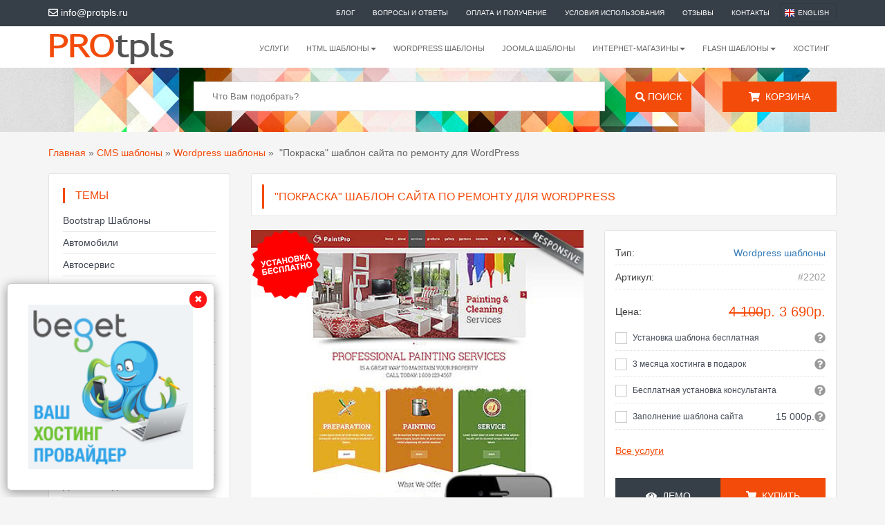

--- FILE ---
content_type: text/html; charset=UTF-8
request_url: https://protpls.ru/product/painting-co-shablon-sayta/
body_size: 11586
content:
<!DOCTYPE html>
<html lang="ru">
   <head>
      <title>&quot;Покраска&quot; шаблон сайта по ремонту Wordpress</title>
      <meta name="viewport" content="width=device-width, initial-scale=1.0">
      <meta charset="utf-8">
      <meta name="description" content="&quot;Покраска&quot; шаблон сайта по ремонту и интерьерам для CMS WordPress">
      <meta name="keywords" content="&quot;Покраска&quot; шаблон сайта, шаблон по ремонту дома WordPress">
      
            <link rel="alternate" href="https://protpls.com/product/painting-co-web-template/" hreflang="en" />
       
      
      <meta property="og:title" content="&quot;Покраска&quot; шаблон сайта по ремонту Wordpress"/>
      <meta property="og:description" content="&quot;Покраска&quot; шаблон сайта по ремонту и интерьерам для CMS WordPress "/>
      <meta property="og:locale" content="ru_RU" />
      <meta property="og:type" content="website" />
      <meta property="og:site_name" content="PROtpls.ru" />
      <meta property="og:url" content="https://protpls.ru/product/painting-co-shablon-sayta/" />
      <meta property="og:image" content="https://protpls.ru/templates/protpls/img/logo.png" />
      <meta property="og:image:width" content="182" />
      <meta property="og:image:height" content="50" />
      
      <link rel="stylesheet" type="text/css" href="/templates/protpls/css/bootstrap.min.css">
      <link rel="stylesheet" type="text/css" href="/templates/protpls/css/slider.css">
      <link rel="stylesheet" type="text/css" href="/templates/protpls/css/style.css?v=1.9">
      <style>	
         @-webkit-viewport { width: device-width; }	
         @-moz-viewport { width: device-width; }	
         @-ms-viewport { width: device-width; }	
         @-o-viewport { width: device-width; }
         @viewport{ width: device-width; }
      </style>
      <!--[if lt IE 9]>
      <script src="/templates/protpls/js/html5shiv.min.js"></script>
      <script src="/templates/protpls/js/respond.min.js"></script>
      <![endif]-->
      <link rel="shortcut icon" href="/favicon.ico"/>
      <meta name="webmoney" content="5E270F85-5516-41F7-9252-E14B527DDE22"/>
      <script type="text/javascript" src="/templates/protpls/js/jquery-2.2.0.min.js"></script> 
      <script data-ad-client="ca-pub-2781897898360316" async src="https://pagead2.googlesyndication.com/pagead/js/adsbygoogle.js"></script>
   </head>
   <body>
      
      <script>
         (function(i,s,o,g,r,a,m){i['GoogleAnalyticsObject']=r;i[r]=i[r]||function(){
         (i[r].q=i[r].q||[]).push(arguments)},i[r].l=1*new Date();a=s.createElement(o),
         m=s.getElementsByTagName(o)[0];a.async=1;a.src=g;m.parentNode.insertBefore(a,m)
         })(window,document,'script','//www.google-analytics.com/analytics.js','ga');
         
         ga('create', 'UA-74771130-1', 'auto');
         ga('send', 'pageview');
      </script>
      
      
	<!-- Yandex.Metrika counter --> 
	<script type="text/javascript" > (function(m,e,t,r,i,k,a){m[i]=m[i]||function(){(m[i].a=m[i].a||[]).push(arguments)}; m[i].l=1*new Date();k=e.createElement(t),a=e.getElementsByTagName(t)[0],k.async=1,k.src=r,a.parentNode.insertBefore(k,a)}) (window, document, "script", "https://mc.yandex.ru/metrika/tag.js", "ym"); ym(23398159, "init", { clickmap:true, trackLinks:true, accurateTrackBounce:true, webvisor:true }); </script> <noscript><div><img src="https://mc.yandex.ru/watch/23398159" style="position:absolute; left:-9999px;" alt="" /></div></noscript>
	<!-- /Yandex.Metrika counter -->
      
      
      
    
      
      
       
      
      
      <header class="top-header hidden-xs">
         <div class="container">
            <div class="row">
               <div class="col-xs-12 col-sm-12 col-md-4 col-lg-4">
                  <div class="clearfix">
                     <ul class="list-inline">
                        <li>
                           <a href="mailto:info@protpls.ru">
                           <i class="far fa-envelope pr-5 pl-10"></i> info@protpls.ru
                           </a>
                        </li>
                        
                     </ul>
                  </div>
               </div>
               <div class="col-xs-12 col-sm-12 col-md-8 col-lg-8">
                  <div class="clearfix">
                     <div class="top-buttons">
                          <a href="/blog/" class="btn btn-grey btn-sm text-uppercase"> Блог</a>
  <a href="/voprosyi-i-otvetyi/" class="btn btn-grey btn-sm text-uppercase"> Вопросы и ответы</a>
  <a href="/oplata-i-poluchenie/" class="btn btn-grey btn-sm text-uppercase"> Оплата и получение</a>
  <a href="/usloviya-ispolzovaniya/" class="btn btn-grey btn-sm text-uppercase"> Условия использования</a>
  <a href="/otzyivyi/" class="btn btn-grey btn-sm text-uppercase"> Отзывы</a>
  <a href="/kontaktyi/" class="btn btn-grey btn-sm text-uppercase"> Контакты</a>
 
                                                <a href="https://protpls.com/product/painting-co-web-template/" class="btn btn-grey btn-sm text-uppercase language"> English</a>
                                             </div>
                  </div>
               </div>
            </div>
         </div>
      </header>
      <div class="main-header">
         <div class="container">
            


<nav class="navbar navbar-default">
            <div class="navbar-header">
               
                <button type="button" class="navbar-toggle collapsed" data-toggle="collapse"
                     data-target="#bs-example-navbar-collapse-1" aria-expanded="false">
                    <span class="sr-only">Toggle navigation</span>
                    <span class="icon-bar"></span>
                    <span class="icon-bar"></span>
                    <span class="icon-bar"></span>
                </button>
                
               	               	 <a class="navbar-brand-logo" href="/" title="Профессиональные шаблоны сайтов PROtpls">
	                    <img src="/templates/protpls/img/logo.png" alt="Профессиональные шаблоны сайтов PROtpls" title="Профессиональные шаблоны сайтов PROtpls" >
	                </a>
                              
                
            </div>

            <div class="collapse navbar-collapse" id="bs-example-navbar-collapse-1">
                <ul class="nav navbar-nav navbar-right">
                   	
							
        			<li><a href="/services/">Услуги</a></li>
		 
      
							
                	<li class="dropdown">
                        <a href="/catalog/html-shablonyi/" class="dropdown-toggle" data-toggle="dropdown" role="button"
                        aria-haspopup="true" aria-expanded="false">HTML шаблоны<span class="caret"></span></a>
	        	<ul class="dropdown-menu">
						
							
        			<li><a href="/catalog/html-shablonyi/landing-page/">Landing Page шаблоны</a></li>
		 
      
							
        			<li><a href="/catalog/html-shablonyi/shablonyi-html5/">HTML5 шаблоны</a></li>
		 
      
							
        			<li><a href="/catalog/html-shablonyi/html-shablonyi-na-russkom/">HTML шаблоны на русском</a></li>
		 
      
							
        			<li><a href="/catalog/html-shablonyi/shablonyi-html/">HTML шаблоны, bootstrap</a></li>
		 
      
							
        			<li><a href="/catalog/html-shablonyi/foto-i-video-galerei/">Фото и Видео галереи</a></li>
		 
      
							
        			<li><a href="/catalog/html-shablonyi/shablonyi-html-s-flash-animatsiey/">Шаблоны HTML с Flash Анимацией</a></li>
		 
      
							
        			<li><a href="/catalog/html-shablonyi/shablony-adobe-muse/">Шаблоны Adobe Muse</a></li>
		 
      
		

				</ul>
			</li>
		 
      
							
        			<li><a href="/catalog/cms-shablonyi/wordpress-shablonyi/">WordPress шаблоны</a></li>
		 
      
							
        			<li><a href="/catalog/cms-shablonyi/joomla-shablonyi/">Joomla шаблоны</a></li>
		 
      
							
                	<li class="dropdown">
                        <a href="/catalog/internet-magazinyi/" class="dropdown-toggle" data-toggle="dropdown" role="button"
                        aria-haspopup="true" aria-expanded="false">Интернет-магазины<span class="caret"></span></a>
	        	<ul class="dropdown-menu">
						
							
        			<li><a href="/catalog/internet-magazinyi/shopify/">Shopify Шаблоны</a></li>
		 
      
							
        			<li><a href="/catalog/internet-magazinyi/opencart-shablonyi/">OpenCart шаблоны</a></li>
		 
      
							
        			<li><a href="/catalog/internet-magazinyi/joomla-virtuemart/">Joomla VirtueMart</a></li>
		 
      
							
        			<li><a href="/catalog/internet-magazinyi/prestashop-shablonyi/">PrestaShop шаблоны</a></li>
		 
      
							
        			<li><a href="/catalog/internet-magazinyi/woocommerce-shablonyi/">Wordpress WooCommerce</a></li>
		 
      
							
        			<li><a href="/catalog/internet-magazinyi/oscommerce-shablonyi/">osCommerce шаблоны</a></li>
		 
      
		

				</ul>
			</li>
		 
      
							
                	<li class="dropdown">
                        <a href="/catalog/flash-shablonyi/" class="dropdown-toggle" data-toggle="dropdown" role="button"
                        aria-haspopup="true" aria-expanded="false">Flash шаблоны<span class="caret"></span></a>
	        	<ul class="dropdown-menu">
						
							
        			<li><a href="/catalog/flash-shablonyi/shablonyi-flash/">Шаблоны Flash</a></li>
		 
      
							
        			<li><a href="/catalog/flash-shablonyi/dinamicheskie-flash-shablonyi/">Динамические Flash Шаблоны</a></li>
		 
      
							
        			<li><a href="/catalog/flash-shablonyi/flash-foto-galerei/">Динамические Flash фото галереи</a></li>
		 
      
							
        			<li><a href="/catalog/flash-shablonyi/flash-video-galerei/">Динамические Flash видео галереи</a></li>
		 
      
							
        			<li><a href="/catalog/flash-shablonyi/flash-foto-i-video-galerei/">Динамические Flash фото и видео галереи</a></li>
		 
      
		

				</ul>
			</li>
		 
      
							
        			<li><a href="https://beget.com/p288133">Хостинг</a></li>
		 
      
		
                    
                </ul>
            </div>

 </nav>

         </div>
      </div>
            <div class="main-page-slide second-page-slide">
         <div class="container">
            <div class="row">
               <div class="col-md-8 col-md-offset-2">
                  <form  method="get" action="/search/" class="login">
	<div class="col-lg-10 col-md-10 col-sm-10 text-right">                     
		<p class="form-row form-row-wide">
			<input type="text" class="input-text" name="q" placeholder="Что Вам подобрать?">
		</p>
	</div>
			                       
	<div class="col-lg-2 col-md-2 col-sm-2 text-right">
	    <button type="submit" class="btn btn-default btn-submit btn-search col-xs-12"><i class="fa fa-search"></i> Поиск</button>
	</div>
</form>
<div class="clearfix"></div>
               </div>
               <div class="col-md-2">
                  <a href="/checkout/" class="btn btn-default btn-submit btn-search col-xs-12"><i class="fa fa-shopping-cart"></i> &nbsp;Корзина</a>
               </div>
            </div>
         </div>
      </div>
      


<div class="content-area">
    <div class="container">       
       
       	<div class="breadcrumb-bar" xmlns:v="http://rdf.data-vocabulary.org/#">
   <div class="row">
     <div class="col-lg-12 col-md-12 col-sm-12 col-xs-12">
        						
						
							<span typeof="v:Breadcrumb"><a href="/" rel="v:url" property="v:title" >Главная</a></span>
						
			<span> &raquo; </span> 
											
						
							<span typeof="v:Breadcrumb"><a href="/catalog/cms-shablonyi/" rel="v:url" property="v:title" >CMS шаблоны</a></span>
						
			<span> &raquo; </span> 
								
						
							<span typeof="v:Breadcrumb"><a href="/catalog/cms-shablonyi/wordpress-shablonyi/" rel="v:url" property="v:title" class="current">Wordpress шаблоны</a></span>
						
			<span> &raquo; </span> 
								
						
			 &nbsp;"Покраска" шаблон сайта по ремонту для WordPress				
			 
		     </div>
   </div>
</div>

        <div class="row">
           
            <div class="col-lg-3 col-md-3 col-xs-12">
   <aside class="sidebar">
      <div class="search-block">                                 
         <nav class="navbar navbar-default navbar-theme">
	<div class="title">Темы
	<button type="button" class="navbar-toggle collapsed theme-button" data-toggle="collapse"
                     data-target="#theme-navbar" aria-expanded="false">
                    <span class="sr-only">Toggle navigation</span>
                    <span class="icon-bar"></span>
                    <span class="icon-bar"></span>
                    <span class="icon-bar"></span>
     </button>
    </div>            


     <div class="collapse navbar-collapse" id="theme-navbar">
                <ul class="list-1">
                  				   		<li><a  href="/theme/bootstrap/">Bootstrap Шаблоны</a></li>
				   				   		<li><a  href="/theme/vehicles/">Автомобили</a></li>
				   				   		<li><a  href="/theme/car-service/">Автосервис</a></li>
				   				   		<li><a  href="/theme/driving/">Автошкола</a></li>
				   				   		<li><a  href="/theme/mobile-responsive/">Адаптивные шаблоны</a></li>
				   				   		<li><a  href="/theme/alternative-power/">Альтернативная энергия</a></li>
				   				   		<li><a  href="/theme/business/">Бизнес и Финансы</a></li>
				   				   		<li><a  href="/theme/charity/">Благотворительность</a></li>
				   				   		<li><a  href="/theme/byitovyie-uslugi/">Бытовые услуги</a></li>
				   				   		<li><a  href="/theme/webdesign/">Веб-дизайн и хостинг, ПО</a></li>
				   				   		<li><a  href="/theme/moto-i-velo/">Вело и мотоциклы</a></li>
				   				   		<li><a  href="/theme/military/">Военный стиль</a></li>
				   				   		<li><a  href="/theme/kindergarten/">Детский сад шаблоны</a></li>
				   				   		<li><a  href="/theme/dizayn-interera/">Дизайн Интерьера</a></li>
				   				   		<li><a  href="/theme/dizayner-fotograf/">Дизайнеры и Фотографы</a></li>
				   				   		<li><a  href="/theme/dlya-doma-i-sada/">Для дома и сада</a></li>
				   				   		<li><a  href="/theme/eda-i-napitki/">Еда и Напитки</a></li>
				   				   		<li><a  href="/theme/animals/">Животные и питомцы</a></li>
				   				   		<li><a  href="/theme/legal/">Закон и Право</a></li>
				   				   		<li><a  href="/theme/health/">Здоровье и Медицина</a></li>
				   				   		<li><a  href="/theme/store/">Интернет-Магазины</a></li>
				   				   		<li><a  href="/theme/art/">Искусство и культура</a></li>
				   				   		<li><a  href="/theme/restaurant/">Кафе и Рестораны</a></li>
				   				   		<li><a  href="/theme/cleaning/">Клининг</a></li>
				   				   		<li><a  href="/theme/books/">Книги и Литература</a></li>
				   				   		<li><a  href="/theme/computing/">Компьютеры</a></li>
				   				   		<li><a  href="/theme/cryptocurrency/">Криптовалюта</a></li>
				   				   		<li><a  href="/theme/mebel/">Мебель и Фурнитура</a></li>
				   				   		<li><a  href="/theme/fashion/">Мода и Красота</a></li>
				   				   		<li><a  href="/theme/music/">Музыка и танцы</a></li>
				   				   		<li><a  href="/theme/science/">Наука и Технологии</a></li>
				   				   		<li><a  href="/theme/realestate/">Недвижимость</a></li>
				   				   		<li><a  href="/theme/education/">Образование и Курсы</a></li>
				   				   		<li><a  href="/theme/services/">Обслуживание</a></li>
				   				   		<li><a  href="/theme/society/">Общество и Люди</a></li>
				   				   		<li><a  href="/theme/odejda-i-obyv/">Одежда и Обувь</a></li>
				   				   		<li><a  href="/theme/transportation/">Перевозки</a></li>
				   				   		<li><a  href="/theme/personal/">Персональные</a></li>
				   				   		<li><a  href="/theme/prazdniki-podarki/">Праздники, подарки</a></li>
				   				   		<li><a  href="/theme/industry/">Промышленность</a></li>
				   				   		<li><a  href="/theme/traveling/">Путешествия и Туризм</a></li>
				   				   		<li><a  href="/theme/radio/">Радио шаблоны</a></li>
				   				   		<li><a  href="/theme/entertainment/">Развлечения и игры</a></li>
				   				   		<li><a  href="/theme/religion/">Религия</a></li>
				   				   		<li><a  href="/theme/computer-repair/">Ремонт компьютеров</a></li>
				   				   		<li><a  href="/theme/wedding/">Свадьба</a></li>
				   				   		<li><a  href="/theme/agricultura/">Сельское хозяйство</a></li>
				   				   		<li><a  href="/theme/semya-deti/">Семья и Дети</a></li>
				   				   		<li><a  href="/theme/smi-novosti/">СМИ и Порталы</a></li>
				   				   		<li><a  href="/theme/beauty/">СПА, Салон красоты</a></li>
				   				   		<li><a  href="/theme/sports/">Спорт</a></li>
				   				   		<li><a  href="/theme/stroitelstvo/">Строительство</a></li>
				   				   		<li><a  href="/theme/tattoo/">Тату салон</a></li>
				   				   		<li><a  href="/theme/tekstil/">Текстиль</a></li>
				   				   		<li><a  href="/theme/hobbi-uvlecheniya/">Хобби, увлечения</a></li>
				   				   		<li><a  href="/theme/cveti/">Цветы</a></li>
				   				   		<li><a  href="/theme/watch/">Часы</a></li>
				   				   		<li><a  href="/theme/shablonyi-na-russkom-yazyike/">Шаблоны на русском языке</a></li>
				   				   		<li><a  href="/theme/ecology/">Экология</a></li>
				   				   		<li><a  href="/theme/electronics/">Электроника</a></li>
				   				   		<li><a  href="/theme/jewelry/">Ювелирные украшения</a></li>
				                 
                </ul>
    </div>
 </nav>
 

           
      </div>
      <div class="search-block"></div>
   </aside>
   
   
   
   

   

   <div class="thumbnail car-box hidden-xs hidden-sm">
      <a href="https://www.jivo.ru/?partner_id=2149&pricelist_id=1105&lang=ru" target="_blank">
      	<img src="https://protpls.ru/files/linkImages/jivosite_2.png" border="0" alt="JivoSite">
      </a>
   </div>

   
   
   
</div>

            <div class="col-lg-9 col-md-9 col-sm-12 col-xs-12">

				<div class="row">
					<div itemscope itemtype="http://schema.org/Product">
   <div class="col-md-12">
      <div class="option-bar">
         <div class="row">
            <div class="col-lg-12 col-md-12 col-sm-12 col-xs-12 ">
               <div class="section-heading">
                  <h1 itemprop="name">"Покраска" шаблон сайта по ремонту для WordPress</h1>
               </div>
            </div>
         </div>
      </div>
   </div>
   <div class="col-md-7">
      <div class="car-detail-slider">
         <div id='carousel-custom' class='carousel slide' data-ride='carousel'>
            <div class='carousel-outer'>
               <div class='carousel-inner'>
                  <div class='item active'>
                                          <div class="free-install"></div>
                                          <img itemprop="image" src="/files/catalog/product/427x0/300111792.jpg" alt="&quot;Покраска&quot; шаблон сайта по ремонту для WordPress" title="&quot;Покраска&quot; шаблон сайта по ремонту для WordPress" class="thumb-preview" />
                  </div>
               </div>
            </div>
         </div>
      </div>
   </div>
   <div class="col-md-5">
      <div class="car-detail-block mrg-b-30">
         <ul class="car-detail-info-list">
            <li><span>Тип:</span><a href="/catalog/cms-shablonyi/wordpress-shablonyi/" title="Wordpress шаблоны">Wordpress шаблоны</a></li>
            <li><span>Артикул:</span> #2202</li>
                                     	                      
         </ul>
         <ul class="car-detail-info-list info-list-price">
                        <li itemprop="offers" itemscope itemtype="http://schema.org/Offer">
               <span>Цена:</span>
               <meta itemprop="priceCurrency" content="RUB" />
               <div class="price">
                                    <span class="price-old">4 100</span>р.
                  <span>3 690</span>р.
                  <meta itemprop="price" content="3690">
                    
               </div>
            </li>
                     </ul>
                  
         
                  <div class="search-block additional">
            <ul class="ratings">
                              <li>
                  <div class="checkbox checkbox-theme checkbox-circle">
                     <input id="checkbox1" type="checkbox" data-id="3025">
                     <label for="checkbox1">Установка шаблона бесплатная</label>
                     <span class="question">
                     	
                     <span class="tip"  data-tooltip-content="#question_content1"><i class="fa fa-question-circle" aria-hidden="true"></i></span>
                     </span>
                     <div class="tooltip_content" >
                        <span id="question_content1">
                           <p>Разворачиваем купленный на protpls.ru шаблон сайта бесплатно!</p>
<p>Бесплатная установка шаблона на любой выбранный Вами хостинг. Сэкономьте свое время - поручите установку квалифицированным специалистам.&nbsp;После покупки шаблона ожидайте сообщения от службы поддержки.</p> 
                           <p><a href="/services/besplatnaya-ustanovka/" target="_blank" title="Установка шаблона бесплатная">Подробнее</a></p>
                        </span>
                     </div>
                  </div>
               </li>
                              <li>
                  <div class="checkbox checkbox-theme checkbox-circle">
                     <input id="checkbox2" type="checkbox" data-id="3026">
                     <label for="checkbox2">3 месяца хостинга в подарок</label>
                     <span class="question">
                     	
                     <span class="tip"  data-tooltip-content="#question_content2"><i class="fa fa-question-circle" aria-hidden="true"></i></span>
                     </span>
                     <div class="tooltip_content" >
                        <span id="question_content2">
                           <p>Получите 3 месяца бесплатного хостинга от надежного отечественного хостинг-провайдера компании&nbsp;<a href="https://beget.com/">Beget</a>&nbsp;в России.</p> 
                           <p><a href="/services/3-mesyatsa-hostinga-v-podarok/" target="_blank" title="3 месяца хостинга в подарок">Подробнее</a></p>
                        </span>
                     </div>
                  </div>
               </li>
                              <li>
                  <div class="checkbox checkbox-theme checkbox-circle">
                     <input id="checkbox3" type="checkbox" data-id="3027">
                     <label for="checkbox3">Бесплатная установка консультанта</label>
                     <span class="question">
                     	
                     <span class="tip"  data-tooltip-content="#question_content3"><i class="fa fa-question-circle" aria-hidden="true"></i></span>
                     </span>
                     <div class="tooltip_content" >
                        <span id="question_content3">
                           <p>Онлайн-консультант&nbsp;<a href="http://www.jivosite.ru?partner_id=2149&amp;lang=ru&amp;pricelist_id=5">JivoSite</a>&nbsp;&ndash; чат для сайта и инструмент для общения с клиентами в социальных сетях, мессендежерах и мобильных приложениях. Зарабатывайте больше, не упуская ни одного обращения.</p>
<p>Попробуйте новые каналы связи прямо сейчас!</p> 
                           <p><a href="/services/ustanovka-onlayn-konsultanta_1/" target="_blank" title="Бесплатная установка консультанта">Подробнее</a></p>
                        </span>
                     </div>
                  </div>
               </li>
                              <li>
                  <div class="checkbox checkbox-theme checkbox-circle">
                     <input id="checkbox4" type="checkbox" data-id="3030">
                     <label for="checkbox4">Заполнение шаблона сайта</label>
                     <span class="question">
                                          <span class="additional-price">15 000р.</span>
                     	
                     <span class="tip"  data-tooltip-content="#question_content4"><i class="fa fa-question-circle" aria-hidden="true"></i></span>
                     </span>
                     <div class="tooltip_content" >
                        <span id="question_content4">
                           <p>Полная проработка шаблона сайта по Вашим материалам.</p>
<p>Заполнение сайта Вашими материалами (установка логотипа, наполнение рубрик, редактирование изображений, переименование кнопок, заполнение слайдеров и тд).</p> 
                           <p><a href="/services/zapolnenie-sayta/" target="_blank" title="Заполнение шаблона сайта">Подробнее</a></p>
                        </span>
                     </div>
                  </div>
               </li>
                           </ul>
            <br/>
            <a href="/services/" style="text-decoration:underline;margin-top:20px;color:#F34B0A">Все услуги</a>
         </div>
         
                  
                  <div class="buy cart_add">  
            <input type="hidden" value="1" class="cart_count"/>       	 
            <a class="btn btn-default btn-submit col-xs-6 demo"  href="http://protpls.ru/preview/2202/" rel="nofollow" target="_blank"><i class="fa fa-eye"></i> &nbsp;Демо</a>
                         
            <a class="btn btn-default btn-submit col-xs-6 cart_button" id="cart_add_product" data-id="2202" ><i class="fa fa-shopping-cart"></i> &nbsp;Купить</a>
                                 </div>
         <div class="clearfix"></div>
         <div style="text-align:center;margin-top:15px">
            <img src="/templates/protpls/img/payments-for-templates.png" alt="методы оплаты" title="методы оплаты">
         </div>
                  <div class="themes">
                        <a href="/theme/mobile-responsive/" rel="nofollow" title="Адаптивные шаблоны">Адаптивные шаблоны</a>,                        <a href="/theme/byitovyie-uslugi/" rel="nofollow" title="Бытовые услуги">Бытовые услуги</a>,                        <a href="/theme/dlya-doma-i-sada/" rel="nofollow" title="Для дома и сада">Для дома и сада</a>,                        <a href="/theme/stroitelstvo/" rel="nofollow" title="Строительство">Строительство</a><br/>                     </div>
                  <div class="clearfix"></div>
         	
         <div class="aditional">
            <p>При покупке шаблона Вы получаете*:</p>
<ul>
<li>исходники дизайна (файлы шрифтов, файлы для Photoshop в формате PSD, FLA-файлы для Flash);</li>
<li>установочные файлы шаблона сайта (HTML, CSS, PHP и прочие файлы);</li>
<li>демо-данные для quickstart (быстрый старт сайта с заполненными исходными данными);</li>
<li>инструкцию по установке;</li>
<li>дополнительные модули и виджеты системы управления.</li>
</ul>
<p>*  Если иное не предусмотрено конкретным шаблоном. Состав архива зависит от типа лицензии и политики компании-разработчика.</p> 	
            <div style="margin-left:20px;margin-top:15px">
               <script src="//yastatic.net/es5-shims/0.0.2/es5-shims.min.js"></script>
               <script src="//yastatic.net/share2/share.js"></script>
               <div class="ya-share2" data-services="vkontakte,facebook,gplus,twitter,linkedin,viber,whatsapp,telegram"></div>
            </div>
         </div>
      </div>
      <div class="clearfix"></div>
      <div class="private-message-to-dealer share form-hide">
   <div class="h2title">Задать вопрос</div>
   <form method="get" id="form_form">
   	  <div class="form-message" style="display:none;color:#F34B0A;margin-bottom:10px"></div>
      <input type="hidden" name="method" value="order"/>
   	  <input type="hidden" name="url" value="https://protpls.ru/product/painting-co-shablon-sayta/">
      <div class="row">
         <div class="form-group  col-xs-12 col-sm-12 col-md-12">
            <input type="email" class="form-control" id="email" name="email" placeholder="Ваш e-mail">
         </div>
         <div class="form-group  col-xs-12 col-sm-12 col-md-12">
            <textarea class="form-control" id="message" name="message" placeholder="Ваш вопрос"></textarea>
         </div>
         <div class="form-group  col-xs-12 col-sm-12 col-md-12">
            <button type="submit" class="btn btn-default btn-submit col-xs-12" id="form_send">Отправить</button>
         </div>
      </div>
   </form>
</div>


<div class="private-message-to-dealer share mrg-b-30 form-show" style="display:none">
   <div class="h2title">Спасибо за обращение!</div>
   <div>Мы ответим Вам в ближайшее время</div> 
</div>
   </div>
   <div class="clearfix"></div>
   <div class="row">
      <div class="col-md-12">
         <div style="margin-top:30px">
            		
	<div class="thumbnail car-box hidden-xs hidden-sm">
		<div style="text-align:center;">
			<a href="https://beget.com/p288133" data-id="15" target="_blank" rel="nofollow" class="image-link">
				<img src="/files/linkImages/beget.gif" border="0">
			</a>
		</div>
	</div>
		
	<script>
	$(".image-link").click(function() {
		
		if(!$(this).hasClass('activated')){
			$(this).addClass('activated');
			$.ajax({
				url: '/mods/banners/ajax.php',
		    	type: 'post',
		   		dataType: 'json',
		    	data: '&act=' + encodeURIComponent("incrReview") + '&id=' + encodeURIComponent($(this).attr("data-id")),	
		    	success: function(json) {
		    	
		    	}
			});
		}
	});	
	
	</script>

         </div>
      </div>
   </div>
   <div class="clearfix"></div>
      </div> 
				</div>
				


				<div class="row margin-b-15">
  <div class="col-md-12">
       <div class="section-heading">
            <span class="span-h2">Еще шаблоны</span>                           
        </div>
   </div>
</div>

<div class="row">
				<div class="col-md-3 col-sm-6 col-xs-6 cart_add">
	            <div class="thumbnail car-box">
	            	  	                  		<a href="#" class="sale"><span>-10%</span></a>
	                  	                  <div class="thumbnail-img">
		                  <a href="/product/stroitelstvo-injiniring-shablon-sayta/" title="&quot;Строительство Инжиниринг&quot; шаблон сайта">
		                       <img src="/files/catalog/product/160x185/300111707.jpg" alt="&quot;Строительство Инжиниринг&quot; шаблон сайта" title="&quot;Строительство Инжиниринг&quot; шаблон сайта"  height="182">
		                  </a>
	                  </div> 
	                  <div class="caption car-content">
	                     <div class="header b-items-cars-one-info-header s-lineDownLeft">
	                       	<div class="name"><a href="/product/stroitelstvo-injiniring-shablon-sayta/" title="&quot;Строительство Инжиниринг&quot; шаблон сайта">"Строительство Инжиниринг" шаблон сайта</a></div>
	                      </div>
	                      	                      	<p>HTML Шаблоны</p>
	                        
	                      
	                                          
	                      	<div class="price"><span class="price-old">1 590 р.</span> 1 440 р.</div>
	                      	                     
	                      <div class="details-button">
	                         <input size="1" type="hidden" name="quantity" class="cart_count" value="1"> 
	                         	                         	<a href="" class="cart_button" id="cart_add_62" data-id="62">Купить</a>
	                         	                         <a href="http://protpls.ru/preview/62/" class="demo" target="_blank">Демо</a>
	                       </div>
	                   </div>
	           </div>
		</div>
			<div class="col-md-3 col-sm-6 col-xs-6 cart_add">
	            <div class="thumbnail car-box">
	            	  	                  <div class="thumbnail-img">
		                  <a href="/product/tools-store-building-tools-opencart-template/" title="&quot;Инструменты и товары для дома&quot; шаблон интернет-магазина OpenCart">
		                       <img src="/files/catalog/product/160x185/tools-store---building-tools-amp-handyman-supplies-opencart-template-tm62077.jpg" alt="&quot;Инструменты и товары для дома&quot; шаблон интернет-магазина OpenCart" title="&quot;Инструменты и товары для дома&quot; шаблон интернет-магазина OpenCart"  height="182">
		                  </a>
	                  </div> 
	                  <div class="caption car-content">
	                     <div class="header b-items-cars-one-info-header s-lineDownLeft">
	                       	<div class="name"><a href="/product/tools-store-building-tools-opencart-template/" title="&quot;Инструменты и товары для дома&quot; шаблон интернет-магазина OpenCart">"Инструменты и товары для дома" шаблон интернет-магазина OpenCart</a></div>
	                      </div>
	                      	                      	<p>OpenCart шаблоны</p>
	                        
	                      
	                                          
	                      	<div class="price"> 5 690 р.</div>
	                      	                     
	                      <div class="details-button">
	                         <input size="1" type="hidden" name="quantity" class="cart_count" value="1"> 
	                         	                         	<a href="" class="cart_button" id="cart_add_3141" data-id="3141">Купить</a>
	                         	                         <a href="http://protpls.ru/preview/3141/" class="demo" target="_blank">Демо</a>
	                       </div>
	                   </div>
	           </div>
		</div>
			<div class="col-md-3 col-sm-6 col-xs-6 cart_add">
	            <div class="thumbnail car-box">
	            	  	                  		<a href="#" class="sale"><span>-10%</span></a>
	                  	                  <div class="thumbnail-img">
		                  <a href="/product/energy-saving-shablon-sayta/" title="&quot;Сохранение энергии&quot; готовый HTML шаблон сайта по энергосбережению">
		                       <img src="/files/catalog/product/160x185/300111834.jpg" alt="&quot;Сохранение энергии&quot; готовый HTML шаблон сайта по энергосбережению" title="&quot;Сохранение энергии&quot; готовый HTML шаблон сайта по энергосбережению"  height="182">
		                  </a>
	                  </div> 
	                  <div class="caption car-content">
	                     <div class="header b-items-cars-one-info-header s-lineDownLeft">
	                       	<div class="name"><a href="/product/energy-saving-shablon-sayta/" title="&quot;Сохранение энергии&quot; готовый HTML шаблон сайта по энергосбережению">"Сохранение энергии" готовый HTML шаблон сайта по энергосбережению</a></div>
	                      </div>
	                      	                      	<p>HTML Шаблоны</p>
	                        
	                      
	                                          
	                      	<div class="price"><span class="price-old">2 430 р.</span> 2 190 р.</div>
	                      	                     
	                      <div class="details-button">
	                         <input size="1" type="hidden" name="quantity" class="cart_count" value="1"> 
	                         	                         	<a href="" class="cart_button" id="cart_add_2239" data-id="2239">Купить</a>
	                         	                         <a href="http://protpls.ru/preview/2239/" class="demo" target="_blank">Демо</a>
	                       </div>
	                   </div>
	           </div>
		</div>
			<div class="col-md-3 col-sm-6 col-xs-6 cart_add">
	            <div class="thumbnail car-box">
	            	  	                  <div class="thumbnail-img">
		                  <a href="/product/plitka-i-kamen-shablon-sajta-otdelochnyx-materialov/" title="&quot;Плитка и камень&quot; шаблон сайта отделочных материалов">
		                       <img src="/files/catalog/product/160x185/tile-amp-stone-responsive-opencart-template-tm64164.jpg" alt="&quot;Плитка и камень&quot; шаблон сайта отделочных материалов" title="&quot;Плитка и камень&quot; шаблон сайта отделочных материалов"  height="182">
		                  </a>
	                  </div> 
	                  <div class="caption car-content">
	                     <div class="header b-items-cars-one-info-header s-lineDownLeft">
	                       	<div class="name"><a href="/product/plitka-i-kamen-shablon-sajta-otdelochnyx-materialov/" title="&quot;Плитка и камень&quot; шаблон сайта отделочных материалов">"Плитка и камень" шаблон сайта отделочных материалов</a></div>
	                      </div>
	                      	                      	<p>OpenCart шаблоны</p>
	                        
	                      
	                                          
	                      	<div class="price"> 4 860 р.</div>
	                      	                     
	                      <div class="details-button">
	                         <input size="1" type="hidden" name="quantity" class="cart_count" value="1"> 
	                         	                         	<a href="" class="cart_button" id="cart_add_3220" data-id="3220">Купить</a>
	                         	                         <a href="http://protpls.ru/preview/3220/" class="demo" target="_blank">Демо</a>
	                       </div>
	                   </div>
	           </div>
		</div>
	 	
</div>


  
				
						
				
								
            </div>

        </div>

    </div>
</div>


<div class="main-page-slide second-page-slide">
	    <div class="container">
	        <div class="subscribe-area">
	        <div class="row">
	            
	            <div class="col-md-5 subscribe-text">
			        <div class="subscribe-title">Подпишитесь на новости!</div>   
			        <div>Первыми получайте наши новости, идеи и предложения!</div> 	
			     </div>
			            
			     <div class="col-md-5 subscibe-hide">
				         <form method="get" class="login" id="mailchimp_subscribe_form">
				             <p class="form-row form-row-wide">
								<input type="hidden" value="subscribe" name="method"/>
								<input type="text" class="input-text" name="email" placeholder="Ваш e-mail">
								<span class="pull-right l-y-p subscibe-message" style="display:none">Ошибочный формат e-mail дреса</span>
							 </p>							
						</form>
			      </div>
			            
			      <div class="col-md-2 subscibe-hide">
			            <a href="" class="btn btn-default btn-submit btn-search col-xs-12" id="mailchimp_subscribe">
			            <i class="far fa-envelope"></i> &nbsp;Подписаться</a>
			      </div>   
			      
			      <div class="col-md-7 subscibe-show" style="display:none">
			      		<div class="subscribe-title">Спасибо!</div> 
			      		<div>Обещаем не засыпать спамом. Только важное и полезное :)</div> 	  
			      </div>
			             
	        </div>
	        
	        </div>
	    </div>
</div>

<footer class="main-footer">
    <div class="container">
                
        <div class="row">
            <div class="col-md-2 col-sm-12 col-xs-12 footer-item ">
                <div class="footer-item-content">
                    
                    <img src="/templates/protpls/img/logo.png" width="160" alt="Профессиональные шаблоны сайтов PROtpls" title="Профессиональные шаблоны сайтов PROtpls">

                    <ul>
                    	
                        <li>
                            <a href="mailto:info@protpls.ru">
                                <i class="far fa-envelope"></i> info@protpls.ru
                            </a>
                        </li>
                    </ul>

                    <script src="//yastatic.net/es5-shims/0.0.2/es5-shims.min.js"></script>
					<script src="//yastatic.net/share2/share.js"></script>
					<div class="ya-share2" data-services="vkontakte,facebook,gplus,twitter,linkedin"></div>

                </div>
            </div>

			<div class="col-md-2 col-sm-6 hidden-xs hidden-sm footer-item ">
                <div class="footer-item-content">
                    <div class="title">HTML шаблоны</div>
                    <div class="line-dec hidden-xs"></div>
                    <ul>
                       <li><a href="/catalog/html-shablonyi/landing-page/">Landing Page шаблоны</a></li>
				       <li><a href="/catalog/html-shablonyi/shablonyi-html/">HTML, Bootstrap шаблоны</a></li>
				       <li><a href="/catalog/html-shablonyi/shablonyi-html5/">HTML5 шаблоны</a></li>
				       <li><a href="/catalog/html-shablonyi/shablonyi-html-s-flash-animatsiey/">Шаблоны HTML с Flash</a></li>
                    </ul>
                </div>
            </div>

            <div class="col-md-2 col-sm-6 hidden-xs hidden-sm footer-item">
                <div class="footer-item-content">
                    <div class="title">Шаблоны сайтов</div>
                    <div class="line-dec hidden-xs"></div>
                    <ul>
                        <li><a href="/catalog/cms-shablonyi/wordpress-shablonyi/">WordPress шаблоны</a></li>
      					<li><a href="/catalog/cms-shablonyi/joomla-shablonyi/">Joomla шаблоны</a></li>
      					<li><a href="/catalog/html-shablonyi/shablony-adobe-muse/">Шаблоны Adobe Muse</a></li>
      				    <li><a href="/catalog/html-shablonyi/foto-i-video-galerei/">Фото и видео галереи</a></li>
      				    <li><a href="/catalog/besplatnyie-shablonyi/">Бесплатные шаблоны</a></li>  
                    </ul>
                </div>
            </div>

            <div class="col-md-2 col-sm-6 hidden-xs hidden-sm footer-item ">
                 <div class="footer-item-content">
                    <div class="title">Интернет-магазины</div>
                    <div class="line-dec hidden-xs"></div>
                    <ul>
                       <li><a href="/catalog/internet-magazinyi/opencart-shablonyi/">Шаблоны OpenCart</a></li>
				      <li><a href="/catalog/internet-magazinyi/joomla-virtuemart/">Joomla VirtueMart</a></li>
				      <li><a href="/catalog/internet-magazinyi/prestashop-shablonyi/">Шаблоны PrestaShop</a></li>
				      <li><a href="/catalog/internet-magazinyi/woocommerce-shablonyi/">WordPress WooCommerce</a></li>
				      <li><a href="/catalog/internet-magazinyi/oscommerce-shablonyi/">Шаблоны osCommerce</a></li>
                    </ul>
                </div>
            </div>

            

            <div class="col-md-2 col-sm-6 col-xs-12 footer-item ">
                <div class="footer-item-content">
                    <div class="title">Услуги</div>
                    <div class="line-dec hidden-xs"></div>
                    <ul>
                      <li><a href="/services/">Все Усуги</a></li>
				      <li><a href="/services/razovyie-rabotyi-na-vashem-saite/">Разовые работы</a></li>
				      <li><a href="/services/seo-prodvijenie-sayta/">Продвижение сайта</a></li>
				      <li><a href="/services/podderjka-saytov/">Поддержка сайта</a></li>
                    </ul>
                </div>
            </div>
            
            <div class="col-md-2 col-sm-6 col-xs-12 footer-item ">
                <div class="footer-item-content">
                    <div class="title">Информация</div>
                    <div class="line-dec hidden-xs"></div>
                    <ul>
                       <li><a href="/oplata-i-poluchenie/">Оплата и получение</a></li>
				      <li><a href="/voprosyi-i-otvetyi/">Вопросы и ответы</a></li>      
				      <li><a href="/kontaktyi/">Контакты</a></li>
                    </ul>
                </div>
            </div>
            
        </div>
    </div>
</footer>



<div class="sub-footer">
    <div class="container">
        <div class="row">
            <div class="col-md-8 col-sm-12 col-xs-12">
                <div class="copyright">
                	 &copy; 2013 - 2026 <span>PRO</span>tpls.ru профессиональные <a href="https://protpls.ru">шаблоны сайтов</a> на любую тематику <br/> 
                	 Сайт protpls.ru носит исключительно информационный характер и не является публичной офертой,  <br/> определяемой положениями Статьи 437 (2) ГК РФ. <br/> <br/>
  					<a href="http://proportfolio.ru" rel="nofollow">Создание сайтов <span>PRO</span>portfolio</a><br/>
                    <a href="https://fastvps.ru" alt="Быстрый VPS/VDS хостинг от FASTVPS">Сайт работает на хостинге FASTVPS</a>
                </div>              
            </div>

            
        </div>
    </div>
</div>

<div class="scrollToTop"><i class="fa fa-angle-up"></i></div>


<style>


    #discount-popup {
        display: none;
        z-index: 500;
        position: fixed;
        font-family: Calibri, Arial, sans-serif;
        background-color: #fff;
        box-shadow: 0 3px 15px rgba(0,0,0,.4);
        border: 1px solid rgba(0,0,0,.2);
        border-radius: 6px;
        padding: 15px;
        left: 10px;
        bottom: 10px;
        top: auto;
        width: 300px;
    }

    #fvpp-close {
        position: absolute;
        top: 10px;
        right: 10px;
        cursor: pointer;
        color: #fff;
        opacity: 0.7;
        z-index: 99;
        background: #ff0000;
        width: 25px;
        height: 25px;
        border-radius: 50px;
        line-height: 25px;
        text-align: center;
    }

    #discount-popup p{
        text-transform: uppercase;
        color: #666;
        font-size: 16px;

    }
</style>

<script>
    $(function () {
        $('#discount-popup').firstVisitPopup({
            cookieName : 'homepage',
            showAgainSelector: '#show-message'
        });
    });

    (function ($) {

        'use strict';

        $.fn.firstVisitPopup = function (settings) {

            var $body = $('body');
            var $dialog = $(this);
            //var $blackout;
            var setCookie = function (name, value) {
                var date = new Date(),
                    expires = 'expires=';
                date.setTime(date.getTime() + 864000000); // 10 days

                expires += date.toGMTString();
                document.cookie = name + '=' + value + '; ' + expires + '; path=/';
            }
            var getCookie = function (name) {
                var allCookies = document.cookie.split(';'),
                    cookieCounter = 0,
                    currentCookie = '';
                for (cookieCounter = 0; cookieCounter < allCookies.length; cookieCounter++) {
                    currentCookie = allCookies[cookieCounter];
                    while (currentCookie.charAt(0) === ' ') {
                        currentCookie = currentCookie.substring(1, currentCookie.length);
                    }
                    if (currentCookie.indexOf(name + '=') === 0) {
                        return currentCookie.substring(name.length + 1, currentCookie.length);
                    }
                }
                return false;
            }
            var showMessage = function () {
                //$blackout.show();
                $dialog.show();
            }
            var hideMessage = function () {
                //$blackout.hide();
                $dialog.hide();
                setCookie('fvpp1' + settings.cookieName, 'true');
            }

            //$body.append('<div id="fvpp-blackout"></div>');
            $dialog.append('<a id="fvpp-close">&#10006;</a>');
            //$blackout = $('#fvpp-blackout');

            if (getCookie('fvpp1' + settings.cookieName)) {
                hideMessage();
            } else {
                showMessage();
            }

            $(settings.showAgainSelector).on('click', showMessage);
            $body.on('click', '#fvpp-blackout, #fvpp-close', hideMessage);

        };

    })(jQuery);


</script>

<div id="discount-popup" style="display: none;">
    <div class="modal-body text-center">
        <a href="https://beget.com/?id=288133">
            <img src="/templates/protpls/img/beget/beget2.png" alt="image" class="img img-responsive">
        </a>
        
    </div>
    <a id="fvpp-close">✖</a>
</div>



<script src="/templates/default/mods/shop/js/shop.js?v1.1"></script>



<script src="/templates/protpls/js/tooltipster/js/tooltipster.bundle.min.js"></script> 
<script src="/templates/protpls/js/bootstrap.min.js"></script>
<script src="/templates/protpls/js/bootstrap-slider.js"></script>
<script src="/templates/protpls/js/ie10-viewport-bug-workaround.js"></script>
<script defer src="https://use.fontawesome.com/releases/v5.0.2/js/all.js"></script>
<script src="/templates/protpls/js/app.js?v=1"></script>



<script src="//code.jivosite.com/widget.js" data-jv-id="KlmaDJWsw4" async></script>


<link rel="stylesheet" type="text/css" href="/templates/protpls/js/tooltipster/css/tooltipster.bundle.css" />


</body>

</html>


--- FILE ---
content_type: text/html; charset=utf-8
request_url: https://www.google.com/recaptcha/api2/aframe
body_size: 266
content:
<!DOCTYPE HTML><html><head><meta http-equiv="content-type" content="text/html; charset=UTF-8"></head><body><script nonce="lobu8iThBKX1bOad5jBTNg">/** Anti-fraud and anti-abuse applications only. See google.com/recaptcha */ try{var clients={'sodar':'https://pagead2.googlesyndication.com/pagead/sodar?'};window.addEventListener("message",function(a){try{if(a.source===window.parent){var b=JSON.parse(a.data);var c=clients[b['id']];if(c){var d=document.createElement('img');d.src=c+b['params']+'&rc='+(localStorage.getItem("rc::a")?sessionStorage.getItem("rc::b"):"");window.document.body.appendChild(d);sessionStorage.setItem("rc::e",parseInt(sessionStorage.getItem("rc::e")||0)+1);localStorage.setItem("rc::h",'1769782718318');}}}catch(b){}});window.parent.postMessage("_grecaptcha_ready", "*");}catch(b){}</script></body></html>

--- FILE ---
content_type: text/plain
request_url: https://www.google-analytics.com/j/collect?v=1&_v=j102&a=2052325775&t=pageview&_s=1&dl=https%3A%2F%2Fprotpls.ru%2Fproduct%2Fpainting-co-shablon-sayta%2F&ul=en-us%40posix&dt=%22%D0%9F%D0%BE%D0%BA%D1%80%D0%B0%D1%81%D0%BA%D0%B0%22%20%D1%88%D0%B0%D0%B1%D0%BB%D0%BE%D0%BD%20%D1%81%D0%B0%D0%B9%D1%82%D0%B0%20%D0%BF%D0%BE%20%D1%80%D0%B5%D0%BC%D0%BE%D0%BD%D1%82%D1%83%20Wordpress&sr=1280x720&vp=1280x720&_u=IEBAAEABAAAAACAAI~&jid=1965788533&gjid=1926230778&cid=120255458.1769782717&tid=UA-74771130-1&_gid=893805849.1769782717&_r=1&_slc=1&z=365027521
body_size: -449
content:
2,cG-SQLS7W6G4G